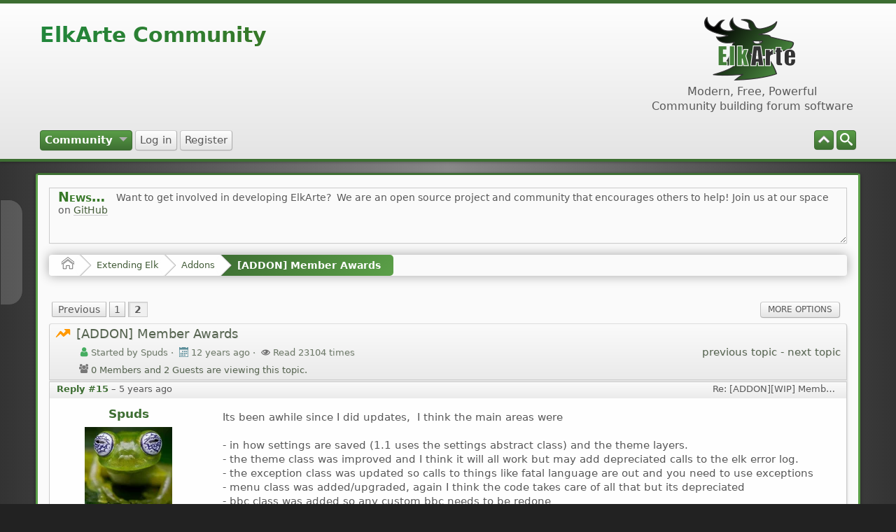

--- FILE ---
content_type: text/html; charset=UTF-8
request_url: https://www.elkarte.net/community/index.php?PHPSESSID=13nagbrks700gopemosl5lrhtr&topic=1447.15
body_size: 7722
content:
<!DOCTYPE html>
<html dir=LTR lang="en-US">
<head>
	<title>[ADDON] Member Awards - Page 2</title>
	<meta charset="utf-8" />
	<meta name="viewport" content="width=device-width, initial-scale=1, viewport-fit=cover">
	<meta name="mobile-web-app-capable" content="yes" />
	<meta name="description" content="[ADDON] Member Awards - Page 2: This is based on my updated member awards 3.0 (which is still a work in progress), although several sites seem to be using it..." />
	<meta name="theme-color" content="#3d6e32" />
	<meta property="og:title" content="[ADDON] Member Awards" />
	<meta property="og:type" content="article" />
	<meta property="og:url" content="https://www.elkarte.net/community/index.php?t/%5BADDON%5D-Member-Awards-1447.15" />
	<meta property="og:image" content="https://www.elkarte.net/community/themes/default/images/logos/logo.png" />
	<meta property="og:image:width" content="145" />
	<meta property="og:image:height" content="94" />
	<meta property="og:site_name" content="ElkArte Community" />
	<meta property="og:description" content="This is based on my updated member awards 3.0 (which is still a work in progress), although several sites seem to be using it..." />
	<link rel="canonical" href="https://www.elkarte.net/community/index.php?t/%5BADDON%5D-Member-Awards-1447.15" />
	<link rel="icon" sizes="any" href="https://www.elkarte.net/community/favicon.ico" />
	<link rel="apple-touch-icon" href="https://www.elkarte.net/community/themes/default/images/logos/apple-touch-icon.png" />
	<link rel="manifest" href="./elkManifest.php">
	<link rel="help" href="https://www.elkarte.net/community/index.php?action=help" />
	<link rel="contents" href="https://www.elkarte.net/community/index.php" />
	<link rel="search" href="https://www.elkarte.net/community/index.php?action=search" />
	<link rel="alternate" type="application/rss+xml" title="ElkArte Community - RSS" href="https://www.elkarte.net/community/index.php?action=.xml;type=rss2;limit=5" />
	<link rel="alternate" type="application/rss+xml" title="ElkArte Community - Atom" href="https://www.elkarte.net/community/index.php?action=.xml;type=atom;limit=5" />
	<link rel="next" href="https://www.elkarte.net/community/index.php?topic=1447.0;prev_next=next" />
	<link rel="prev" href="https://www.elkarte.net/community/index.php?topic=1447.0" />
	<link rel="index" href="https://www.elkarte.net/community/index.php?board=12.0" />
	<link rel="stylesheet" href="https://www.elkarte.net/community/themes/default/css/index.css?R20B1" id="index.css" />
	<link rel="stylesheet" href="https://www.elkarte.net/community/themes/default/css/icons_svg.css?R20B1" id="icons_svg.css" />
	<link rel="stylesheet" href="https://www.elkarte.net/community/themes/default/css/_light/index_light.css?R20B1" id="index_light.css" />
	<link rel="stylesheet" href="https://www.elkarte.net/community/themes/default/css/prettify.css?R20B1" id="prettify.css" />
	<link rel="stylesheet" href="https://www.elkarte.net/community/themes/default/css/jquery.atwho.css?R20B1" id="jquery.atwho.css" />
	<script id="site_vars">
		let elk_theme_url = 'https://www.elkarte.net/community/themes/default',
			elk_default_theme_url = 'https://www.elkarte.net/community/themes/default',
			elk_images_url = 'https://www.elkarte.net/community/themes/default/images',
			elk_smiley_url = 'https://www.elkarte.net/community/smileys',
			elk_scripturl = 'https://www.elkarte.net/community/index.php',
			elk_charset = "UTF-8",
			elk_session_id = 'Jxu2XCZ0EQoM6YpwF4980n1kZRDuNB82',
			elk_session_var = 'sT4bjj2Fk',
			elk_member_id = 0,
			ajax_notification_text = 'Loading...',
			ajax_notification_cancel_text = 'Cancel',
			help_popup_heading_text = 'A little lost? Let me explain:',
			use_click_menu = false,
			todayMod = 3,
			elk_board_url = 'https://www.elkarte.net/community',
			notification_topic_notice = 'Are you sure you wish to enable notification of new replies for this topic?',
			elk_forum_action = '';
	</script>
	<script src="https://ajax.googleapis.com/ajax/libs/jquery/3.7.1/jquery.min.js" id="jquery"></script>
	<script src="https://www.elkarte.net/community/themes/default/scripts/script.js?R20B1" id="script.js"></script>
	<script src="https://www.elkarte.net/community/themes/default/scripts/script_elk.js?R20B1" id="script_elk.js"></script>
	<script src="https://www.elkarte.net/community/themes/default/scripts/elk_menu.js?R20B1" id="elk_menu.js"></script>
	<script src="https://www.elkarte.net/community/themes/default/scripts/theme.js?R20B1" id="theme.js" defer="defer"></script>
	<script src="https://www.elkarte.net/community/themes/default/scripts/elk_pwa.js?R20B1" id="elk_pwa.js"></script>
	<script src="https://www.elkarte.net/community/themes/default/scripts/elk_jquery_embed.js?R20B1" id="elk_jquery_embed.js" defer="defer"></script>
	<script src="https://www.elkarte.net/community/themes/default/scripts/ext/prettify.min.js?R20B1" id="prettify.min.js" defer="defer"></script>
	<script src="https://www.elkarte.net/community/themes/default/scripts/elk_relativeTime.js?R20B1" id="elk_relativeTime.js" defer="defer"></script>
	<script src="https://www.elkarte.net/community/themes/default/scripts/topic.js?R20B1" id="topic.js"></script>
	<script id="site_inline">
					
			document.addEventListener("DOMContentLoaded", function() {
				let myOptions = {
					swUrl: "elkServiceWorker.js",
					swOpt: {
						cache_stale: '?R20B1',
						cache_id: 'QLa6ZUr8',
						theme_scope: '/community/themes/default/',
						default_theme_scope: '/community/themes/default/',
						sw_scope: '/community/',
						nav_preload: 1, // set to 1 to enable, 0 to disable
					}
				};
			
				let elkPwaInstance = elkPwa(myOptions);
				elkPwaInstance.init();
				elkPwaInstance.sendMessage("deleteOldCache", {cache_id: 'QLa6ZUr8'});
				elkPwaInstance.sendMessage("pruneCache");
			});
						
			document.addEventListener("DOMContentLoaded", function () {
				all_elk_mentions.forEach(elk_mention => {
					elk_mention.oMention = new elk_mentions(elk_mention.oOptions);
				});
			});
			
	</script>
	<style>
	
	
		.avatarresize {
			max-width:125px;
			max-height:125px;
		}
		.wrapper {width: 92%;}
		input[type=checkbox].quote-show-more:after {content: "Show Quote";}
		.quote-read-more > .bbc_quote {--quote_height: 175px;}
	</style>
	</head>
	<body class="action_home board_12">
	<a id="top" href="#skipnav" tabindex="0">Skip to main content</a>
	<a id="gotop" href="#top_section"  title="Go Up">&#8593;</a>
	<a id="gobottom" href="#footer_section" title="Go Down">&#8595;</a>
	<header id="top_section" class="th_expand">
		<aside id="top_header" class="wrapper">
			<div id="top_section_notice" class="user">
			</div>
		</aside>
		<section id="header" class="wrapper">
			<h1 id="forumtitle">
				<a class="forumlink" href="https://www.elkarte.net/community/index.php">ElkArte Community</a>
				<span id="logobox">
					<img id="logo" src="https://www.elkarte.net/community/themes/default/images/logos/logo.png" alt="ElkArte Community" title="ElkArte Community" />
					<span id="siteslogan">Modern, Free, Powerful<br>Community building forum software</span>
				</span>
			</h1>
		</section>
				<nav id="menu_nav" aria-label="Main Menu">
					<div class="wrapper no_js">
					<input type="checkbox" id="search_form_check" aria-hidden="true" />
					<ul id="main_menu" aria-label="Main Menu" role="menubar">
						<li id="search_form_button" class="listlevel1" role="none">
							<label for="search_form_check">
								<a class="linklevel1 panel_search" role="menuitem">
									<i class="main-menu-icon i-search colorize-white"><s>Search</s></i>
								</a>
							</label>
						</li>
						<li id="button_none" class="listlevel1" role="none">
							<a role="none"></a>
						</li>
						<li id="collapse_button" class="listlevel1" role="none">
							<a class="linklevel1 panel_toggle" role="menuitem">
								<i id="upshrink" class="hide main-menu-icon i-chevron-up" title="Shrink or expand the header."></i>
							</a>
						</li>
						<li id="button_home" class="listlevel1 subsections" role="none">
							<a class="linklevel1 active" href="https://www.elkarte.net/community/index.php" aria-current="page" role="menuitem" aria-haspopup="true"><i class="icon icon-menu icon-lg i-home enabled" title="Community"></i> <span class="button_title" aria-hidden="true">Community</span>
							</a>
							<ul class="menulevel2" role="menu">
								<li id="button_recent" class="listlevel2" role="none">
									<a class="linklevel2" href="https://www.elkarte.net/community/index.php?action=recent"  role="menuitem">Recent Posts
									</a>
								</li>
								<li id="button_search" class="listlevel2" role="none">
									<a class="linklevel2" href="https://www.elkarte.net/community/index.php?action=search"  role="menuitem">Search
									</a>
								</li>
								<li id="button_help" class="listlevel2" role="none">
									<a class="linklevel2" href="https://github.com/elkarte/Elkarte/wiki/User-Home"  role="menuitem">Help
									</a>
								</li>
							</ul>
						</li>
						<li id="button_login" class="listlevel1" role="none">
							<a class="linklevel1" href="https://www.elkarte.net/community/index.php?action=login" onclick="return reqOverlayDiv(this.href, 'Log in', 'i-menu-login');" role="menuitem"><i class="icon icon-menu icon-lg i-menu-login" title="Log in"></i> <span class="button_title" aria-hidden="false">Log in</span>
							</a>
						</li>
						<li id="button_register" class="listlevel1" role="none">
							<a class="linklevel1" href="https://www.elkarte.net/community/index.php?action=register" role="menuitem"><i class="icon icon-menu icon-lg i-menu-register" title="Register"></i> <span class="button_title" aria-hidden="false">Register</span>
							</a>
						</li>
						
					</ul>
			<form id="search_form_menu" action="https://www.elkarte.net/community/index.php?action=search;sa=results;sT4bjj2Fk=Jxu2XCZ0EQoM6YpwF4980n1kZRDuNB82" method="post" role="search" accept-charset="UTF-8">
				<label for="search_selection">
					<select name="search_selection" id="search_selection" class="linklevel1" aria-label="search selection">
						<option value="all">Entire Forum </option>
						<option value="topic" selected="selected">This topic</option>
						<option value="board">This board</option>
						<option value="google">Google</option>
						<option value="members">Members </option>
					</select>
				</label>
				<input type="hidden" name="sd_topic" value="1447" />
				<input type="hidden" name="sd_brd[12]" value="12" />					
				<label for="quicksearch" class="hide">Search</label>
				<input type="search" name="search" id="quicksearch" value="" class="linklevel1" placeholder="Search" />
				<button type="submit" aria-label="Search" name="search;sa=results" class="with_select">
					<i class="icon i-search"><s>Search</s></i>
				</button>
				<button type="button" aria-label="Close">
					<label for="search_form_check">
						<i class="icon i-close"><s>Close</s></i>
					</label>
				</button>
				<input type="hidden" name="advanced" value="0" />
			</form>	</div>
				</nav>
	</header>
	<div id="wrapper" class="wrapper">
		<aside id="upper_section">
			<div id="news">
				<h2>News</h2>
				<ul id="elkFadeScroller">
					<li>
						Want to get involved in developing ElkArte?&nbsp; We are an open source project and community that encourages others to help! Join us at our space on <a href="https://github.com/elkarte/Elkarte" class="bbc_link" target="_blank" rel="noopener noreferrer nofollow ugc">GitHub</a></li><li><strong class="bbc_strong"><span style="font-size: 1.35em;" class="bbc_size">ElkArte 1.1.9</span> <em>New features, improved stability, general enhancements, PHP 8.x support and many bug fixes ... has been released!</em></strong><br /><a href="https://www.elkarte.net/community/index.php?topic=6215.0" class="bbc_link">Read more about it here</a> and <strong class="bbc_strong">get your copy</strong> <a href="https://github.com/elkarte/Elkarte/releases/tag/v1.1.9" class="bbc_link" target="_blank" rel="noopener noreferrer nofollow ugc">Here</a>
					</li>
				</ul>
				<script type="module">
					Elk_NewsFader("elkFadeScroller", {iFadeDelay: 12000})
				</script>
			</div>
		</aside>
		<nav class="breadcrumb" aria-label="breadcrumbs">
			<span class="crumb">
				<a href="https://www.elkarte.net/community/index.php"><i class="icon i-home"><s>Home</s></i>
				</a>
			</span>
			<span class="crumb">
				<a href="https://www.elkarte.net/community/index.php#c5">Extending Elk
				</a>
			</span>
			<span class="crumb">
				<a href="https://www.elkarte.net/community/index.php?b/Addons-12">Addons
				</a>
			</span>
			<span class="crumb">
				<a href="https://www.elkarte.net/community/index.php?t/%5BADDON%5D-Member-Awards-1447.0">[ADDON] Member Awards
				</a>
			</span>
		</nav>
		<div id="main_content_section">
			<a id="skipnav"></a>
			<a id="msg42273"></a><a id="new"></a>
			<nav class="pagesection">
				<ul class="pagelinks"><li class="linavPages"><a class="navPages" href="https://www.elkarte.net/community/index.php?t/%5BADDON%5D-Member-Awards-1447.0"><span class="previous_page">previous</span></a></li><li class="linavPages"><a class="navPages" href="https://www.elkarte.net/community/index.php?t/%5BADDON%5D-Member-Awards-1447.0">1</a></li><li class="linavPages"><strong class="current_page">2</strong></li></ul>
				
					<ul role="menubar" class="buttonlist no_js">
						
						<li class="listlevel1 subsections" role="none">
							<a aria-haspopup="true" role="menuitem" href="#" onclick="event.stopPropagation();return false;" class="linklevel1 post_options">More Options
							</a>
							<ul role="menu" class="menulevel2">
						<li class="listlevel1 new_win" role="none">
							<a href="https://www.elkarte.net/community/index.php?action=topic;sa=printpage;topic=1447.0" class="linklevel2 button_strip_print" rel="nofollow">
							Print
							</a>
						</li></ul>
						</li>
					</ul>
			</nav>
		<main id="forumposts">
			<header id="topic_header" class="category_header">
				<i class="hdicon i-hot colorize-yellow"></i>
				<span id="topic_subject">[ADDON] Member Awards</span>
				<span class="stats_text">
					<i class="icon icon-small i-user"></i>Started by Spuds
					<span>&middot;</span>
					<i class="icon icon-small i-calendar"></i><time title="May 22, 2014, 12:31:43 pm" datetime="2014-05-22 12:31" data-timestamp="1400776303" data-forumtime="1400776303">May 22, 2014, 12:31:43 pm</time>
					<span>&middot;</span>
					<i class="icon icon-small i-view"></i>Read 23104 times
				</span>
				<span id="whoisviewing"><i class="icon icon-small i-users"></i>0 Members and 2 Guests are viewing this topic.
				</span>
				<span class="nextlinks"><a href="https://www.elkarte.net/community/index.php?t/%5BADDON%5D-Member-Awards-1447.0;prev_next=prev#new">previous topic</a> - <a href="https://www.elkarte.net/community/index.php?t/%5BADDON%5D-Member-Awards-1447.0;prev_next=next#new">next topic</a>
				</span>
			</header>
			<section>
			<form id="quickModForm" action="https://www.elkarte.net/community/index.php?action=quickmod2;topic=1447.15" method="post" accept-charset="UTF-8" name="quickModForm" onsubmit="return oQuickModify.bInEditMode ? oQuickModify.modifySave() : false">
				<article class="post_wrapper forumposts">
						<header class="keyinfo above">
						
							<h2 id="post_subject_42273" class="post_subject">Re: [ADDON][WIP] Member Awards</h2>
							<span id="messageicon_42273" class="messageicon hide">
								<img src="https://www.elkarte.net/community/themes/default/images/post/xx.png" alt="" />
							</span>
							<h3 id="info_42273">
								<a href="https://www.elkarte.net/community/index.php?t/Re%3A-%5BADDON%5D%5BWIP%5D-Member-Awards-1447.msg42273#msg42273" rel="nofollow">Reply #15</a> &ndash; <time title="March 05, 2021, 03:32:39 pm" datetime="2021-03-05 15:32" data-timestamp="1614976359" data-forumtime="1614976359">March 05, 2021, 03:32:39 pm</time>
							</h3>
							<div id="msg_42273_quick_mod"></div>
						</header>
					<aside class="poster">
						<ul class="poster no_js">
	<li class="listlevel1 subsections" aria-haspopup="true">
		<a class="linklevel1 name" href="https://www.elkarte.net/community/index.php?p/Spuds-1">
			Spuds
		</a>
		<ul id="msg_42273_extra_info" class="menulevel2" aria-haspopup="true">
			<li>
				<div class="poster_div_container">
					<div class="poster_div_avatar">
						<img class="avatarresize" src="https://www.elkarte.net/community/avatars_user/avatar_1_uccCNdNe1CHWgBhL.webp" alt="avatar &ndash; Spuds" />
							<p class="listlevel2 postgroup">Hero Member</p>
							<p class="listlevel2 postcount">Posts: 5562</p>
					</div>
					<div class="poster_div_details">
						<ul>
							<li class="listlevel2 registered">Joined: Dec 03, 2012</li>
							<li class="listlevel2 laston">Last Seen: January 20, 2026, 08:36:08 am</li>
							<li class="listlevel2 karma">Karma: +7/-65535
							</li>
							<li class="listlevel2 report_separator"></li>
							<li class="listlevel2 poster_ip">Logged</li>

						</ul>
					</div>
				</div>
			</li>
		</ul>
	</li>
							<li class="listlevel1 poster_avatar">
								<a class="linklevel1" href="https://www.elkarte.net/community/index.php?p/Spuds-1">
									<img class="avatar avatarresize" src="https://www.elkarte.net/community/avatars_user/avatar_1_uccCNdNe1CHWgBhL.webp" alt="spuds" loading="lazy" />
								</a>
							</li>
							<li class="listlevel1 icons"><img src="https://www.elkarte.net/community/themes/default/images/group_icons/icon.png" alt="[*]" /><img src="https://www.elkarte.net/community/themes/default/images/group_icons/icon.png" alt="[*]" /><img src="https://www.elkarte.net/community/themes/default/images/group_icons/icon.png" alt="[*]" /><img src="https://www.elkarte.net/community/themes/default/images/group_icons/icon.png" alt="[*]" /><img src="https://www.elkarte.net/community/themes/default/images/group_icons/icon.png" alt="[*]" /></li></ul>
					</aside>
					<div class="postarea">
						<section id="msg_42273" data-msgid="42273" class="messageContent above">Its been awhile since I did updates,&nbsp; I think the main areas were<br /><br />- in how settings are saved (1.1 uses the settings abstract class) and the theme layers. <br />- the theme class was improved and I think it will all work but may add depreciated calls to the elk error log.&nbsp; <br />- the exception class was updated so calls to things like fatal language are out and you need to use exceptions<br />- menu class was added/upgraded, again I think the code takes care of all that but its depreciated<br />- bbc class was added so any custom bbc needs to be redone<br /><br />Probably a few other things that I&#039;m forgetting now.
						</section>
						<footer class="post_footer">
							<button id="button_float_qq_42273" type="submit" role="button" class="quick_quote_button hide">Quote Selected</button>
							<div class="generic_menu">
								<span id="modified_42273" class="smalltext modified hide">
									
								</span>
					<ul id="buttons_42273" role="menubar" class="quickbuttons no_js">
						
						<li class="listlevel1 liked" role="none">
							<a  class="linklevel1 button_strip_liked" role="menuitem" href="javascript:void(0);" onclick="this.blur();">
							<span class="button_indicator">2</span><i class="icon icon-small i-thumbsup"></i>Likes
							</a>
						</li>
					</ul>

							</div>
							<div class="signature">
								<div id="likes_for_42273" class="likes_above_signature">
									<i class="icon icon-small i-thumbup"></i>Liked by: ahrasis, tino
								</div>
							</div>
						</footer>
					</div>
				</article>
				<hr class="post_separator" />
					<a class="post_anchor" id="msg42999"></a>
				<article class="post_wrapper forumposts">
						<header class="keyinfo above">
						
							<h2 id="post_subject_42999" class="post_subject">Re: [ADDON][WIP] Member Awards</h2>
							<span id="messageicon_42999" class="messageicon hide">
								<img src="https://www.elkarte.net/community/themes/default/images/post/xx.png" alt="" />
							</span>
							<h3 id="info_42999">
								<a href="https://www.elkarte.net/community/index.php?t/Re%3A-%5BADDON%5D%5BWIP%5D-Member-Awards-1447.msg42999#msg42999" rel="nofollow">Reply #16</a> &ndash; <time title="December 10, 2021, 08:31:33 pm" datetime="2021-12-10 20:31" data-timestamp="1639186293" data-forumtime="1639186293">December 10, 2021, 08:31:33 pm</time>
							</h3>
							<div id="msg_42999_quick_mod"></div>
						</header>
					<aside class="poster">
						<ul class="poster no_js">
	<li class="listlevel1 subsections" aria-haspopup="true">
		<a class="linklevel1 name" href="https://www.elkarte.net/community/index.php?p/Spuds-1">
			Spuds
		</a>
		<ul id="msg_42999_extra_info" class="menulevel2" aria-haspopup="true">
			<li>
				<div class="poster_div_container">
					<div class="poster_div_avatar">
						<img class="avatarresize" src="https://www.elkarte.net/community/avatars_user/avatar_1_uccCNdNe1CHWgBhL.webp" alt="avatar &ndash; Spuds" />
							<p class="listlevel2 postgroup">Hero Member</p>
							<p class="listlevel2 postcount">Posts: 5562</p>
					</div>
					<div class="poster_div_details">
						<ul>
							<li class="listlevel2 registered">Joined: Dec 03, 2012</li>
							<li class="listlevel2 laston">Last Seen: January 20, 2026, 08:36:08 am</li>
							<li class="listlevel2 karma">Karma: +7/-65535
							</li>
							<li class="listlevel2 report_separator"></li>
							<li class="listlevel2 poster_ip">Logged</li>

						</ul>
					</div>
				</div>
			</li>
		</ul>
	</li>
							<li class="listlevel1 poster_avatar">
								<a class="linklevel1" href="https://www.elkarte.net/community/index.php?p/Spuds-1">
									<img class="avatar avatarresize" src="https://www.elkarte.net/community/avatars_user/avatar_1_uccCNdNe1CHWgBhL.webp" alt="spuds" loading="lazy" />
								</a>
							</li>
							<li class="listlevel1 icons"><img src="https://www.elkarte.net/community/themes/default/images/group_icons/icon.png" alt="[*]" /><img src="https://www.elkarte.net/community/themes/default/images/group_icons/icon.png" alt="[*]" /><img src="https://www.elkarte.net/community/themes/default/images/group_icons/icon.png" alt="[*]" /><img src="https://www.elkarte.net/community/themes/default/images/group_icons/icon.png" alt="[*]" /><img src="https://www.elkarte.net/community/themes/default/images/group_icons/icon.png" alt="[*]" /></li></ul>
					</aside>
					<div class="postarea">
						<section id="msg_42999" data-msgid="42999" class="messageContent above">Attached is a 1.1 / 7.4 version, most of this was in the repo already but this adds some more fixin&#039;s <br /><br />There is a &#039;Rankings&#039; branch in the repo as well, that is where this addon is going but I&#039;m not sure if / when I&#039;ll finish that, so till then use the attached.<br /><br />ETA: Found a couple of small template errors and an error when adding to the db, fixed in this new attachment
						</section>
						<footer class="post_footer">
							<button id="button_float_qq_42999" type="submit" role="button" class="quick_quote_button hide">Quote Selected</button>
							<div class="generic_menu">
								<span id="modified_42999" class="smalltext modified">
									<span class="lastedit">Last Edit</span>: December 29, 2022, 06:33:28 pm by Spuds
								</span>

							</div>
							<div class="signature without_top_border">
							</div>
						</footer>
					</div>
				</article>
				<hr class="post_separator" />
					<a class="post_anchor" id="msg44367"></a>
				<article class="post_wrapper forumposts">
						<header class="keyinfo above">
						
							<h2 id="post_subject_44367" class="post_subject">Re: [ADDON] Member Awards</h2>
							<span id="messageicon_44367" class="messageicon hide">
								<img src="https://www.elkarte.net/community/themes/default/images/post/xx.png" alt="" />
							</span>
							<h3 id="info_44367">
								<a href="https://www.elkarte.net/community/index.php?t/Re%3A-%5BADDON%5D-Member-Awards-1447.msg44367#msg44367" rel="nofollow">Reply #17</a> &ndash; <time title="December 29, 2022, 06:34:42 pm" datetime="2022-12-29 18:34" data-timestamp="1672356882" data-forumtime="1672356882">December 29, 2022, 06:34:42 pm</time>
							</h3>
							<div id="msg_44367_quick_mod"></div>
						</header>
					<aside class="poster">
						<ul class="poster no_js">
	<li class="listlevel1 subsections" aria-haspopup="true">
		<a class="linklevel1 name" href="https://www.elkarte.net/community/index.php?p/Spuds-1">
			Spuds
		</a>
		<ul id="msg_44367_extra_info" class="menulevel2" aria-haspopup="true">
			<li>
				<div class="poster_div_container">
					<div class="poster_div_avatar">
						<img class="avatarresize" src="https://www.elkarte.net/community/avatars_user/avatar_1_uccCNdNe1CHWgBhL.webp" alt="avatar &ndash; Spuds" />
							<p class="listlevel2 postgroup">Hero Member</p>
							<p class="listlevel2 postcount">Posts: 5562</p>
					</div>
					<div class="poster_div_details">
						<ul>
							<li class="listlevel2 registered">Joined: Dec 03, 2012</li>
							<li class="listlevel2 laston">Last Seen: January 20, 2026, 08:36:08 am</li>
							<li class="listlevel2 karma">Karma: +7/-65535
							</li>
							<li class="listlevel2 report_separator"></li>
							<li class="listlevel2 poster_ip">Logged</li>

						</ul>
					</div>
				</div>
			</li>
		</ul>
	</li>
							<li class="listlevel1 poster_avatar">
								<a class="linklevel1" href="https://www.elkarte.net/community/index.php?p/Spuds-1">
									<img class="avatar avatarresize" src="https://www.elkarte.net/community/avatars_user/avatar_1_uccCNdNe1CHWgBhL.webp" alt="spuds" loading="lazy" />
								</a>
							</li>
							<li class="listlevel1 icons"><img src="https://www.elkarte.net/community/themes/default/images/group_icons/icon.png" alt="[*]" /><img src="https://www.elkarte.net/community/themes/default/images/group_icons/icon.png" alt="[*]" /><img src="https://www.elkarte.net/community/themes/default/images/group_icons/icon.png" alt="[*]" /><img src="https://www.elkarte.net/community/themes/default/images/group_icons/icon.png" alt="[*]" /><img src="https://www.elkarte.net/community/themes/default/images/group_icons/icon.png" alt="[*]" /></li></ul>
					</aside>
					<div class="postarea">
						<section id="msg_44367" data-msgid="44367" class="messageContent above">Small bump to version 1.1.1&nbsp; <img src="https://www.elkarte.net/community/smileys/default/shocked.svg" alt="&#58;shocked&#58;" title="Shocked" class="smiley" /> <br /><br />This update fixes a few issues reported since the 1.1 release.&nbsp; The link is on the addon site (see first post).
						</section>
						<footer class="post_footer">
							<button id="button_float_qq_44367" type="submit" role="button" class="quick_quote_button hide">Quote Selected</button>
							<div class="generic_menu">
								<span id="modified_44367" class="smalltext modified hide">
									
								</span>
					<ul id="buttons_44367" role="menubar" class="quickbuttons no_js">
						
						<li class="listlevel1 liked" role="none">
							<a  class="linklevel1 button_strip_liked" role="menuitem" href="javascript:void(0);" onclick="this.blur();">
							<span class="button_indicator">1</span><i class="icon icon-small i-thumbsup"></i>Likes
							</a>
						</li>
					</ul>

							</div>
							<div class="signature">
								<div id="likes_for_44367" class="likes_above_signature">
									<i class="icon icon-small i-thumbup"></i>Liked by: ahrasis
								</div>
							</div>
						</footer>
					</div>
				</article>
				<hr class="post_separator" />
					<a class="post_anchor" id="msg45932"></a>
				<article class="post_wrapper forumposts">
						<header class="keyinfo above">
						
							<h2 id="post_subject_45932" class="post_subject">Re: [ADDON] Member Awards</h2>
							<span id="messageicon_45932" class="messageicon hide">
								<img src="https://www.elkarte.net/community/themes/default/images/post/xx.png" alt="" />
							</span>
							<h3 id="info_45932">
								<a href="https://www.elkarte.net/community/index.php?t/Re%3A-%5BADDON%5D-Member-Awards-1447.msg45932#msg45932" rel="nofollow">Reply #18</a> &ndash; <time title="November 08, 2025, 01:39:32 pm" datetime="2025-11-08 13:39" data-timestamp="1762627172" data-forumtime="1762627172">November 08, 2025, 01:39:32 pm</time>
							</h3>
							<div id="msg_45932_quick_mod"></div>
						</header>
					<aside class="poster">
						<ul class="poster no_js">
	<li class="listlevel1 subsections" aria-haspopup="true">
		<a class="linklevel1 name" href="https://www.elkarte.net/community/index.php?p/Fishyone-1632">
			Fishyone
		</a>
		<ul id="msg_45932_extra_info" class="menulevel2" aria-haspopup="true">
			<li>
				<div class="poster_div_container">
					<div class="poster_div_avatar">
						<img class="avatarresize" src="https://www.elkarte.net/community/avatars/Oxygen/megaphone.png" alt="avatar &ndash; Fishyone" />
							<p class="listlevel2 postgroup">Newbie</p>
							<p class="listlevel2 postcount">Posts: 3</p>
					</div>
					<div class="poster_div_details">
						<ul>
							<li class="listlevel2 registered">Joined: Nov 04, 2025</li>
							<li class="listlevel2 laston">Last Seen: November 10, 2025, 09:26:58 am</li>
							<li class="listlevel2 karma">Karma: +0/-0
							</li>
							<li class="listlevel2 report_separator"></li>
							<li class="listlevel2 poster_ip">Logged</li>

						</ul>
					</div>
				</div>
			</li>
		</ul>
	</li>
							<li class="listlevel1 poster_avatar">
								<a class="linklevel1" href="https://www.elkarte.net/community/index.php?p/Fishyone-1632">
									<img class="avatar avatarresize" src="https://www.elkarte.net/community/avatars/Oxygen/megaphone.png" alt="Fishyone" loading="lazy" />
								</a>
							</li>
							<li class="listlevel1 icons"><img src="https://www.elkarte.net/community/themes/default/images/group_icons/icon.png" alt="[*]" /></li></ul>
					</aside>
					<div class="postarea">
						<section id="msg_45932" data-msgid="45932" class="messageContent above">what size should the images be?
						</section>
						<footer class="post_footer">
							<button id="button_float_qq_45932" type="submit" role="button" class="quick_quote_button hide">Quote Selected</button>
							<div class="generic_menu">
								<span id="modified_45932" class="smalltext modified hide">
									
								</span>

							</div>
							<div class="signature without_top_border">
							</div>
						</footer>
					</div>
				</article>
				<hr class="post_separator" />
			</form>
			</section>
		</main>
			<nav class="pagesection">
				<ul class="pagelinks"><li class="linavPages"><a class="navPages" href="https://www.elkarte.net/community/index.php?t/%5BADDON%5D-Member-Awards-1447.0"><span class="previous_page">previous</span></a></li><li class="linavPages"><a class="navPages" href="https://www.elkarte.net/community/index.php?t/%5BADDON%5D-Member-Awards-1447.0">1</a></li><li class="linavPages"><strong class="current_page">2</strong></li></ul>
				
					<ul role="menubar" class="buttonlist no_js">
						
						<li class="listlevel1 subsections" role="none">
							<a aria-haspopup="true" role="menuitem" href="#" onclick="event.stopPropagation();return false;" class="linklevel1 post_options">More Options
							</a>
							<ul role="menu" class="menulevel2">
						<li class="listlevel1 new_win" role="none">
							<a href="https://www.elkarte.net/community/index.php?action=topic;sa=printpage;topic=1447.0" class="linklevel2 button_strip_print" rel="nofollow">
							Print
							</a>
						</li></ul>
						</li>
					</ul>
			</nav>
		<nav class="breadcrumb" aria-label="breadcrumbs">
			<span class="crumb">
				<a href="https://www.elkarte.net/community/index.php"><i class="icon i-home"><s>Home</s></i>
				</a>
			</span>
			<span class="crumb">
				<a href="https://www.elkarte.net/community/index.php#c5">Extending Elk
				</a>
			</span>
			<span class="crumb">
				<a href="https://www.elkarte.net/community/index.php?b/Addons-12">Addons
				</a>
			</span>
			<span class="crumb">
				<a href="https://www.elkarte.net/community/index.php?t/%5BADDON%5D-Member-Awards-1447.0">[ADDON] Member Awards
				</a>
			</span>
		</nav>
			<div id="moderationbuttons" class="hide_30 hamburger_30_target">
				<div id="display_jump_to">&nbsp;</div>
				<script type="module">
					aJumpTo[aJumpTo.length] = new JumpTo({
						sContainerId: "display_jump_to",
						sJumpToTemplate: "<label class=\"smalltext\" for=\"%select_id%\">Jump to:<" + "/label> %dropdown_list%",
						iCurBoardId: 12,
						iCurBoardChildLevel: 0,
						sCurBoardName: "Addons",
						sBoardChildLevelIndicator: "&#8195;",
						sBoardPrefix: "&#10148;",
						sCatClass: "jump_to_header",
						sCatPrefix: "",
						sGoButtonLabel: "Go"
					});
				</script>
			</div>
		</div>
	</div>
	<footer id="footer_section">
		<div class="wrapper">
			<ul>
				<li class="copyright">
					<a href="https://www.elkarte.net" title="ElkArte Forum" target="_blank" class="new_win">Powered by ElkArte 2.0 Beta 1</a> | <a href="https://www.elkarte.net/community/index.php?action=about;sa=credits" title="Credits" target="_blank" class="new_win" rel="nofollow">Credits</a>
				</li>
				<li>
					<a id="button_rss" href="https://www.elkarte.net/community/index.php?action=.xml;type=rss2;limit=5" class="rssfeeds new_win">
						<i class="icon icon-margin i-rss icon-big"><s>RSS</s></i>
					</a>
				</li>
			</ul>
			<p>Page created in 0.103 seconds with 23 queries.</p>
		</div>
	</footer>
	<script src="https://www.elkarte.net/community/themes/default/scripts/like_posts.js?R20B1" id="like_posts.js" defer="defer"></script>
	<script id="site_inline_deferred">
					
			if (typeof oEmbedtext === "undefined") {
				var oEmbedtext = ({
					embed_limit : 25,
					preview_image : 'Video Preview Image',
					ctp_video : 'Click to play video',
					hide_video : 'Show/Hide video',
					youtube : 'YouTube:',
					vimeo : 'Vimeo:',
					dailymotion : 'Dailymotion:',
					tiktok : 'TikTok:',
					twitter : 'X/Twitter:',
					facebook : 'Facebook:',
					instagram : 'Instagram:',
				});
			
				document.addEventListener("DOMContentLoaded", () => {
					if ($.isFunction($.fn.linkifyvideo))
					{
						$().linkifyvideo(oEmbedtext);
					}
				});
			}
			
						
			document.addEventListener("DOMContentLoaded", () => {
			if (typeof prettyPrint === "function")
			{
				prettyPrint();
			}
			});
						
			if (typeof oRttime === "undefined") {
				var oRttime = ({
					referenceTime : 1768978475000,
					now : 'just now',
					minute : 'A minute ago',
					minutes : '%s minutes ago',
					hour : 'An hour ago',
					hours : '%s hours ago',
					day : 'A day ago',
					days : '%s days ago',
					week : 'A week ago',
					weeks : '%s weeks ago',
					month : 'A month ago',
					months : '%s months ago',
					year : 'A year ago',
					years : '%s years ago',
				});
			}
			document.addEventListener("DOMContentLoaded", () => {updateRelativeTime();});
						
			$(function() {
				var likePostInstance = likePosts.prototype.init({
					oTxt: ({
						likeHeadingError : 'Error in Likes',
						error_occurred : 'An Error Has Occurred',
						are_you_sure: 'You already liked this message, are you sure you want to remove your like?'
					}),
					bTooltips: false,
				});
			});
						
			var oMainHeaderToggle = new elk_Toggle({
				bToggleEnabled: true,
				bCurrentlyCollapsed: false,
				aSwappableContainers: [
					'upper_section','header','top_header'
				],
				aSwapClasses: [
					{
						sId: 'upshrink',
						classExpanded: 'main-menu-icon i-chevron-up',
						titleExpanded: 'Shrink or expand the header.',
						classCollapsed: 'main-menu-icon i-chevron-down',
						titleCollapsed: 'Shrink or expand the header.'
					},
				],
				oThemeOptions: {
					bUseThemeSettings: false,
					sOptionName: 'minmax_preferences',
					sSessionId: elk_session_id,
					sSessionVar: elk_session_var,
					sAdditionalVars: ';minmax_key=upshrink'
				},
				oCookieOptions: {
					bUseCookie: elk_member_id == 0 ? true : false,
					sCookieName: 'upshrink'
				},
				funcOnBeforeCollapse: function () {
					let header = document.getElementById('top_section');
					header.classList.add('th_collapse');
					header.classList.remove('th_expand');
				},
				funcOnBeforeExpand: function () {
					let header = document.getElementById('top_section');
					header.classList.add('th_expand');
					header.classList.remove('th_collapse');
				},
			});
			
	</script>
	<script type="application/ld+json">
	{
    "@context": "https://schema.org",
    "@type": "Organization",
    "url": "https://www.elkarte.net/community/index.php?t/%5BADDON%5D-Member-Awards-1447.15",
    "logo": {
        "@type": "ImageObject",
        "url": "https://www.elkarte.net/community/themes/default/images/logos/logo.png",
        "width": 145,
        "height": 94
    },
    "name": "ElkArte Community",
    "slogan": "Modern, Free, Powerful<br>Community building forum software"
}
	</script>
</body>
</html>

--- FILE ---
content_type: application/javascript
request_url: https://www.elkarte.net/community/themes/default/scripts/elk_relativeTime.js?R20B1
body_size: 1059
content:
/*!
 * @package   ElkArte Forum
 * @copyright ElkArte Forum contributors
 * @license   BSD http://opensource.org/licenses/BSD-3-Clause (see accompanying LICENSE.txt file)
 *
 * @version 2.0 Beta 1
 */

/**
 * This function changes the relative time around the page real-timeish
 */
function updateRelativeTime ()
{
	const timeElements = document.querySelectorAll('time');

	let relative_time_refresh = 3600000;

	timeElements.forEach(function(timeElement) {
		let oRelativeTime = new relativeTime(timeElement.getAttribute('data-timestamp') * 1000, oRttime.referenceTime),
			time_text = '';

		if (oRelativeTime.seconds())
		{
			timeElement.textContent = oRttime.now;
			relative_time_refresh = Math.min(relative_time_refresh, 10000);
		}
		else if (oRelativeTime.minutes())
		{
			time_text = oRelativeTime.deltaTime > 1 ? oRttime.minutes : oRttime.minute;
			timeElement.textContent = time_text.replace('%s', oRelativeTime.deltaTime);
			relative_time_refresh = Math.min(relative_time_refresh, 60000);
		}
		else if (oRelativeTime.hours())
		{
			time_text = oRelativeTime.deltaTime > 1 ? oRttime.hours : oRttime.hour;
			timeElement.textContent = time_text.replace('%s', oRelativeTime.deltaTime);
			relative_time_refresh = Math.min(relative_time_refresh, 3600000);
		}
		else if (oRelativeTime.days())
		{
			time_text = oRelativeTime.deltaTime > 1 ? oRttime.days : oRttime.day;
			timeElement.textContent = time_text.replace('%s', oRelativeTime.deltaTime);
			relative_time_refresh = Math.min(relative_time_refresh, 3600000);
		}
		else if (oRelativeTime.weeks())
		{
			time_text = oRelativeTime.deltaTime > 1 ? oRttime.weeks : oRttime.week;
			timeElement.textContent = time_text.replace('%s', oRelativeTime.deltaTime);
			relative_time_refresh = Math.min(relative_time_refresh, 3600000);
		}
		else if (oRelativeTime.months())
		{
			time_text = oRelativeTime.deltaTime > 1 ? oRttime.months : oRttime.month;
			timeElement.textContent = time_text.replace('%s', oRelativeTime.deltaTime);
			relative_time_refresh = Math.min(relative_time_refresh, 3600000);
		}
		else if (oRelativeTime.years())
		{
			time_text = oRelativeTime.deltaTime > 1 ? oRttime.years : oRttime.year;
			timeElement.textContent = time_text.replace('%s', oRelativeTime.deltaTime);
			relative_time_refresh = Math.min(relative_time_refresh, 3600000);
		}
	});

	oRttime.referenceTime += relative_time_refresh;

	setTimeout(function() {
		updateRelativeTime();
	}, relative_time_refresh);
}

/**
 * Function/object to handle relative times
 *
 * sTo is optional, if omitted the relative time is calculated from sFrom up to "now"
 *
 * @param {int} sFrom
 * @param {int} sTo
 */
function relativeTime (sFrom, sTo)
{
	// helper function to reduce code repetition
	const createDate = (s) => {
		let date = new Date(s);

		if (isNaN(date.getTime()))
		{
			const sSplit = s.split(/\D/);
			date = new Date(sSplit[0], --sSplit[1], sSplit[2], sSplit[3], sSplit[4]);
		}

		return date;
	};

	try
	{
		this.dateFrom = createDate(sFrom);
		this.dateTo = sTo ? createDate(sTo) : new Date();
		if (isNaN(this.dateFrom.getTime()) || isNaN(this.dateTo.getTime()))
		{
			throw new Error('Invalid date');
		}
	}
	catch (error)
	{
		if ('console' in window && console.error)
		{
			console.error('Invalid date provided', error);
		}
		return;
	}

	this.past_time = (this.dateTo - this.dateFrom) / 1000;
	this.deltaTime = 0;
}

relativeTime.prototype.seconds = function() {
	// Within the first 60 seconds it is just now.
	if (this.past_time < 60)
	{
		this.deltaTime = this.past_time;
		return true;
	}

	return false;
};

relativeTime.prototype.minutes = function() {
	// Within the first hour?
	if (this.past_time >= 60 && Math.round(this.past_time / 60) < 60)
	{
		this.deltaTime = Math.round(this.past_time / 60);
		return true;
	}

	return false;
};

relativeTime.prototype.hours = function() {
	// Some hours but less than a day?
	if (Math.round(this.past_time / 60) >= 60 && Math.round(this.past_time / 3600) < 24)
	{
		this.deltaTime = Math.round(this.past_time / 3600);
		return true;
	}

	return false;
};

relativeTime.prototype.days = function() {
	// Some days ago but less than a week?
	if (Math.round(this.past_time / 3600) >= 24 && Math.round(this.past_time / (24 * 3600)) < 7)
	{
		this.deltaTime = Math.round(this.past_time / (24 * 3600));
		return true;
	}

	return false;
};

relativeTime.prototype.weeks = function() {
	// Weeks ago but less than a month?
	if (Math.round(this.past_time / (24 * 3600)) >= 7 && Math.round(this.past_time / (24 * 3600)) < 30)
	{
		this.deltaTime = Math.round(this.past_time / (24 * 3600) / 7);
		return true;
	}

	return false;
};

relativeTime.prototype.months = function() {
	// Months ago but less than a year?
	if (Math.round(this.past_time / (24 * 3600)) >= 30 && Math.round(this.past_time / (30 * 24 * 3600)) < 12)
	{
		this.deltaTime = Math.round(this.past_time / (30 * 24 * 3600));
		return true;
	}

	return false;
};

relativeTime.prototype.years = function() {
	// Oha, we've passed at least a year?
	if (Math.round(this.past_time / (30 * 24 * 3600)) >= 12)
	{
		this.deltaTime = this.dateTo.getFullYear() - this.dateFrom.getFullYear();
		return true;
	}

	return false;
};


--- FILE ---
content_type: application/javascript
request_url: https://www.elkarte.net/community/themes/default/scripts/elk_pwa.js?R20B1
body_size: 836
content:
/*!
 * @package   ElkArte Forum
 * @copyright ElkArte Forum contributors
 * @license   BSD http://opensource.org/licenses/BSD-3-Clause (see accompanying LICENSE.txt file)
 *
 * @version 2.0 Beta 1
 *
 * This registers the service worker for PWA and Push and provides interface functions
 */

const elkPwa = (opt) => {
	let defaults = {
		isEnabled: null,
		swUrl: 'elkServiceWorker.js',
		swOpt: {}
	};

	let settings = Object.assign({}, defaults, opt);

	function init ()
	{
		if (!isEnabled())
		{
			return;
		}

		// Pass swOpt as Query parameters to the service worker
		let params = new URLSearchParams(settings.swOpt).toString();
		let urlWithParams = settings.swUrl + '?' + params;

		if ('serviceWorker' in navigator)
		{
			navigator.serviceWorker.getRegistration(urlWithParams)
				.then((registration) => {
					if (!registration)
					{
						navigator.serviceWorker.register(urlWithParams)
							.then(registration => {
								if ('console' in window && console.info)
								{
									console.info('[Info] Service Worker Registered');
								}
							})
							.catch(error => {
								if ('console' in window && console.error)
								{
									console.error('[Error] Service worker registration failed:', error);
								}
							});
					}
				})
				.catch((error) => {
					if ('console' in window && console.error)
					{
						console.error('[Error] During getRegistration', error);
					}
				});
		}
	}

	function getScope (checkUrl = '')
	{
		const url = new URL(checkUrl || elk_board_url);

		return url.pathname === '' ? '/' : '/' + url.pathname.replace(/^\/|\/$/g, '');
	}

	function isEnabled ()
	{
		if (settings.isEnabled === null)
		{
			settings.isEnabled = !!('serviceWorker' in navigator && (settings.swUrl && settings.swUrl !== ''));
		}

		return settings.isEnabled;
	}

	// Service Workers don’t take control of the page immediately but on subsequent page loads
	function sendMessage (command, opts = {})
	{
		if (navigator.serviceWorker.controller)
		{
			navigator.serviceWorker.controller.postMessage({command, opts});
		}
	}

	function removeServiceWorker()
	{
		// Remove a service worker if found
		function removeServiceWorker ()
		{
			// Remove service worker if found
			if ('serviceWorker' in navigator)
			{
				navigator.serviceWorker.getRegistrations()
					.then(allRegistrations => {
						let scope = getScope();

						Object.values(allRegistrations).forEach(async registration => {
							if (getScope(registration.scope) === scope)
							{
								sendMessage('clearAllCache');
								await registration.unregister();
								if ('console' in window && console.info)
								{
									console.info('[Info] Service worker removed: ', registration.scope);
								}
							}
						});
					});
			}
		}
	}

	return {
		init,
		sendMessage,
		removeServiceWorker
	};
};


--- FILE ---
content_type: image/svg+xml
request_url: https://www.elkarte.net/community/smileys/default/shocked.svg
body_size: 10446
content:
<?xml version="1.0" encoding="utf-8"?>
<!-- Generator: Adobe Illustrator 24.1.2, SVG Export Plug-In . SVG Version: 6.00 Build 0)  -->
<svg version="1.1" id="Layer_1" xmlns="http://www.w3.org/2000/svg" xmlns:xlink="http://www.w3.org/1999/xlink" x="0px" y="0px"
	 viewBox="0 0 128 128" style="enable-background:new 0 0 128 128;" xml:space="preserve">
<g>
	<g>
		<path style="fill:#F15A24;" d="M103.06,60.5c7.19-3.2,21.36-9.27,21.36-9.27s-13.29-5.46-20.26-8.47
			c3.03-2.47,17.55-9.52,17.55-9.52l-22.15,1.83l12.22-29.53c0,0-19.24,14.61-26.71,16.48c0.03-3.43,0.1-12.51,0.1-12.51
			s-6.81,7.46-10.19,9.97C71.05,13.65,63.54,4.72,63.54,4.72s-6.71,8.21-10.41,13.87C50.09,16.13,41.94,4.58,41.94,4.58
			s1.88,14.07,1.72,17.74c-7.8-1.87-22.21-8.37-22.21-8.37S27.69,25.79,30,31.86c-4.23-0.03-18.39-0.8-23.45-1.11
			c4.09,3.1,21.17,15.44,21.17,15.44L3.58,50.87c0,0,17.17,4.15,24.14,7.16c-1.7,1.38-6.13,4.93-9.69,7.77h91.4
			C107.12,63.97,104.99,62.21,103.06,60.5z"/>
	</g>
	<linearGradient id="SVGID_1_" gradientUnits="userSpaceOnUse" x1="64.1172" y1="60.7056" x2="64.1172" y2="67.8342">
		<stop  offset="0" style="stop-color:#78C0E8"/>
		<stop  offset="1" style="stop-color:#31A0D6"/>
	</linearGradient>
	<rect x="48.28" y="45.33" style="fill:url(#SVGID_1_);" width="31.67" height="20.48"/>
	<g>
		<path style="fill:#FFEA5C;" d="M120.13,54.86c0.19-0.5,0.3-1.03,0.3-1.59c0-2.5-2.03-4.53-4.53-4.53c-2.07,0-3.8,1.4-4.34,3.3
			c-1.74,0.63-2.99,2.28-2.99,4.24c0,2.5,2.03,4.53,4.53,4.53c0.29,0,0.57-0.03,0.85-0.09c0.62,0.32,1.31,0.52,2.06,0.52
			c2.5,0,4.53-2.03,4.53-4.53C120.54,56.06,120.38,55.43,120.13,54.86z"/>
		<g>
			<path style="fill:#5C5CFF;" d="M103.31,6.31c-2.17,0.82-3.27,3.25-2.44,5.42c0.49,1.29,1.54,2.18,2.77,2.54
				c0.87,2.09,3.23,3.13,5.36,2.33c2.17-0.82,3.27-3.25,2.44-5.42c-0.49-1.29-1.54-2.18-2.77-2.54
				C107.8,6.55,105.44,5.5,103.31,6.31z"/>
		</g>
		<path style="fill:#45F9FF;" d="M19.42,49.18c0.04-0.21,0.06-0.43,0.06-0.65c0-1.9-1.54-3.45-3.45-3.45c-1.9,0-3.45,1.54-3.45,3.45
			c0,0.52,0.12,1,0.32,1.44c-2,0.1-3.64,1.69-3.76,3.74c-0.13,2.19,1.55,4.07,3.74,4.2c1.35,0.08,2.58-0.53,3.36-1.52
			c0.53,0.32,1.15,0.52,1.81,0.56c2.19,0.13,4.07-1.55,4.2-3.74C22.36,51.34,21.15,49.69,19.42,49.18z"/>
		<ellipse style="fill:#4BFF17;" cx="14.87" cy="17" rx="5" ry="4.5"/>
		<ellipse style="fill:#FF17C8;" cx="113.28" cy="24.83" rx="5" ry="4.5"/>
	</g>
	<path style="fill:#D2EDF7;" d="M99.74,31.65c-0.86-0.48-1.11-1.62-0.76-2.54c0.53-1.38,0.86-2.85,0.94-4.37
		c0.46-8.78-7.23-15.98-17.13-15.88c-3.49,0.03-6.74,0.99-9.49,2.59c-2.29-4.48-7.2-7.56-12.89-7.5c-5.9,0.07-10.88,3.5-12.94,8.28
		c-1.49-0.48-3.07-0.74-4.7-0.73c-8.02,0.07-13.82,4.78-13.24,13.57c0.1,1.49,1.28,4.3,1.28,4.3s-2.41,0.59-4.39,3.93
		c-1.61,2.71-1.78,7.08-0.38,9.96c2.19,4.51,8.27,6.63,12.79,4.46c0.64-0.31,1.37-0.7,2.03-0.43c0.33,0.14,1.71,5.2,14.13,7.78
		c7.16,1.49,15.56-3.76,16.03-3.77c0.54-0.01,1.02,0.32,1.47,0.62c0,0,3.32,3.81,10.75,2.03c7.01-1.67,7.69-6.43,8.29-6.62
		c0.48-0.15,8.7,2.43,12.17-5.44C105.22,38.37,102.63,33.26,99.74,31.65z"/>
	<path style="fill:#92CBEB;" d="M29.45,24.11c0.06,1.25,0.35,4.6,1.88,5.54c1.03,0.63,1.95,0.93,2.76,1.03
		c1.57,0.19,2.52-1.75,1.46-2.92c-1.16-1.27-2.41-3.45-2.89-7.1c-0.69-5.15,3.36-7.74,3.36-7.74S29.06,15.74,29.45,24.11z"/>
	<path style="fill:#78C0E8;" d="M103.66,41.91c1-2.26,0.66-5.45-1.16-7.49c0,0,1.11,2.89-0.29,5.76c-1.42,2.91-4.43,5.63-7.57,4.88
		c-1.96-0.47-0.04-3.69-2.8-8.43c0.14,4.47,0.05,14.6-13.07,15.44c-2.4,0.15-8.15-1.92-8.49-5.4c-0.76-7.58,6.44-6.53,7.47-6.37
		c2.47,0.37,5.17-0.7,5.58-2.65c0.37-1.77-0.49-2.47-1.3-3.17c-2.32-1.98-5.97-1.61-8.55,0.03c-3.92,2.5-5.73,9.12-8.84,12.33
		c-3.63,3.74-9.51,4.64-14.52,3.2c-8.58-2.47-11.26-13.41-11.26-13.41c-1.12,2.86-0.13,6.62,0.56,8.3
		c-8.55,1.77-12.82-2.68-14.14-3.98c0.14,0.8,0.37,1.59,0.73,2.33c2.19,4.51,8.27,6.63,12.79,4.46c0.64-0.31,1.37-0.7,2.03-0.43
		c0.33,0.14,1.71,5.2,14.13,7.78c7.16,1.49,15.56-3.76,16.03-3.77c0.54-0.01,1.02,0.32,1.47,0.62c0,0,3.32,3.81,10.75,2.03
		c7.01-1.67,7.69-6.43,8.29-6.62C91.98,47.19,100.2,49.77,103.66,41.91z"/>
	<path style="fill:#92CBEB;" d="M67.06,5.42c0,0,1.33,1.9,1.6,2.89c1.05,3.87-0.93,6.44-1.5,7.49c-0.3,0.56-0.57,1.21-0.36,1.8
		c0.23,0.64,0.93,0.98,1.59,1.08c1.78,0.29,3.63-0.69,4.62-2.19C73.98,14.99,75.75,8.97,67.06,5.42z"/>
	<path style="fill:#92CBEB;" d="M98.98,29.11c0.53-1.38,0.86-2.85,0.94-4.37c0.18-3.38-0.86-6.51-2.76-9.1
		c0.95,1.73,1.19,3.88,0.79,5.84c-0.55,2.67-2.26,5-4.24,6.87c-2.41,2.27-0.7,3.32,0.69,3.32C97.75,31.66,98.79,29.6,98.98,29.11z"
		/>
	<path style="fill:#039BE5;" d="M70.5,65.8v-6.72c0-1.26-1.12-2.28-2.5-2.28s-2.5,1.02-2.5,2.28v6.72H70.5z"/>
	<path style="fill:#039BE5;" d="M60.62,65.8V55.56c0-0.83-0.67-1.5-1.5-1.5s-1.5,0.67-1.5,1.5V65.8H60.62z"/>
	
		<radialGradient id="SVGID_2_" cx="63.7199" cy="-2088.8999" r="56.957" gradientTransform="matrix(1 0 0 -1 0 -2026)" gradientUnits="userSpaceOnUse">
		<stop  offset="0.5" style="stop-color:#FDE030"/>
		<stop  offset="0.9188" style="stop-color:#F7C02B"/>
		<stop  offset="1" style="stop-color:#F4A223"/>
	</radialGradient>
	<path style="fill:url(#SVGID_2_);" d="M63.72,118.8c15.4,0,29.8-5.2,40.4-14.5c10.83-9.61,16.87-22.86,17.53-38.5H5.79
		C7.27,102.18,36.53,118.8,63.72,118.8z"/>
	<g>
		<path style="fill:#EB8F00;" d="M13.54,92.86c0.15,0.25,0.33,0.48,0.49,0.73c-0.1-0.17-0.21-0.34-0.31-0.5
			C13.66,93.01,13.59,92.94,13.54,92.86z"/>
		<path style="fill:#EB8F00;" d="M119.45,65.8c-1.27,14.33-7.2,26.51-17.34,35.5c-10.6,9.3-25,14.5-40.4,14.5
			c-17.97,0-36.84-7.28-48-22.71c0.1,0.17,0.2,0.34,0.31,0.5c0.35,0.55,0.7,1.08,1.07,1.61c0.27,0.39,0.53,0.78,0.81,1.16
			c0.59,0.8,1.2,1.58,1.83,2.34c0.3,0.36,0.61,0.7,0.91,1.05c0.43,0.49,0.87,0.97,1.31,1.44c0.32,0.34,0.64,0.67,0.97,1
			c0.63,0.63,1.28,1.25,1.95,1.84c0.33,0.3,0.67,0.58,1,0.87c0.57,0.48,1.14,0.95,1.72,1.41c0.34,0.27,0.69,0.53,1.04,0.79
			c0.59,0.44,1.2,0.86,1.81,1.28c0.28,0.19,0.56,0.39,0.84,0.58c0.85,0.55,1.71,1.08,2.59,1.58c0.33,0.19,0.67,0.37,1,0.55
			c0.65,0.36,1.31,0.7,1.97,1.04c0.32,0.16,0.65,0.33,0.97,0.48c0.93,0.45,1.87,0.87,2.83,1.27c0.25,0.1,0.5,0.19,0.74,0.29
			c0.77,0.31,1.55,0.6,2.34,0.88c0.33,0.12,0.67,0.23,1,0.35c0.87,0.29,1.75,0.57,2.63,0.82c0.16,0.05,0.32,0.1,0.47,0.14
			c1.03,0.29,2.06,0.54,3.1,0.78c0.31,0.07,0.61,0.13,0.92,0.2c0.83,0.18,1.66,0.33,2.49,0.48c0.27,0.05,0.53,0.1,0.79,0.14
			c1.06,0.17,2.12,0.31,3.18,0.43c0.23,0.03,0.46,0.04,0.68,0.07c0.87,0.09,1.74,0.16,2.61,0.21c0.3,0.02,0.6,0.04,0.89,0.05
			c1.07,0.05,2.15,0.09,3.22,0.09c15.4,0,29.8-5.2,40.4-14.5c0.7-0.62,1.38-1.26,2.03-1.9c0.22-0.22,0.44-0.45,0.66-0.68
			c0.42-0.43,0.85-0.87,1.26-1.31c0.26-0.28,0.5-0.57,0.75-0.86c0.35-0.4,0.7-0.8,1.04-1.22c0.26-0.32,0.51-0.65,0.76-0.97
			c0.31-0.39,0.61-0.78,0.91-1.19c0.25-0.35,0.5-0.71,0.74-1.06c0.27-0.39,0.54-0.78,0.8-1.18c0.24-0.38,0.48-0.76,0.71-1.14
			c0.24-0.39,0.48-0.78,0.71-1.18c0.23-0.4,0.45-0.81,0.67-1.21c0.21-0.39,0.42-0.78,0.62-1.18c0.22-0.42,0.42-0.85,0.63-1.29
			c0.18-0.39,0.36-0.78,0.54-1.18c0.2-0.45,0.39-0.9,0.58-1.36c0.16-0.39,0.31-0.78,0.46-1.17c0.18-0.47,0.36-0.95,0.52-1.43
			c0.13-0.38,0.26-0.77,0.39-1.16c0.16-0.5,0.32-1,0.47-1.51c0.11-0.38,0.21-0.76,0.32-1.15c0.14-0.53,0.28-1.06,0.41-1.59
			c0.09-0.37,0.17-0.74,0.25-1.12c0.12-0.56,0.24-1.12,0.35-1.69c0.07-0.35,0.12-0.71,0.18-1.06c0.1-0.6,0.2-1.2,0.28-1.81
			c0.04-0.32,0.08-0.64,0.11-0.97c0.08-0.65,0.16-1.3,0.22-1.96c0.02-0.25,0.03-0.5,0.05-0.75c0.06-0.74,0.1-1.49,0.14-2.24H119.45z
			"/>
		<path style="fill:#EB8F00;" d="M119.45,65.8c-1.27,14.33-7.2,26.51-17.34,35.5c-10.6,9.3-25,14.5-40.4,14.5
			c-17.97,0-36.84-7.28-48-22.71c0.1,0.17,0.2,0.34,0.31,0.5c0.35,0.55,0.7,1.08,1.07,1.61c0.27,0.39,0.53,0.78,0.81,1.16
			c0.59,0.8,1.2,1.58,1.83,2.34c0.3,0.36,0.61,0.7,0.91,1.05c0.43,0.49,0.87,0.97,1.31,1.44c0.32,0.34,0.64,0.67,0.97,1
			c0.63,0.63,1.28,1.25,1.95,1.84c0.33,0.3,0.67,0.58,1,0.87c0.57,0.48,1.14,0.95,1.72,1.41c0.34,0.27,0.69,0.53,1.04,0.79
			c0.59,0.44,1.2,0.86,1.81,1.28c0.28,0.19,0.56,0.39,0.84,0.58c0.85,0.55,1.71,1.08,2.59,1.58c0.33,0.19,0.67,0.37,1,0.55
			c0.65,0.36,1.31,0.7,1.97,1.04c0.32,0.16,0.65,0.33,0.97,0.48c0.93,0.45,1.87,0.87,2.83,1.27c0.25,0.1,0.5,0.19,0.74,0.29
			c0.77,0.31,1.55,0.6,2.34,0.88c0.33,0.12,0.67,0.23,1,0.35c0.87,0.29,1.75,0.57,2.63,0.82c0.16,0.05,0.32,0.1,0.47,0.14
			c1.03,0.29,2.06,0.54,3.1,0.78c0.31,0.07,0.61,0.13,0.92,0.2c0.83,0.18,1.66,0.33,2.49,0.48c0.27,0.05,0.53,0.1,0.79,0.14
			c1.06,0.17,2.12,0.31,3.18,0.43c0.23,0.03,0.46,0.04,0.68,0.07c0.87,0.09,1.74,0.16,2.61,0.21c0.3,0.02,0.6,0.04,0.89,0.05
			c1.07,0.05,2.15,0.09,3.22,0.09c15.4,0,29.8-5.2,40.4-14.5c0.7-0.62,1.38-1.26,2.03-1.9c0.22-0.22,0.44-0.45,0.66-0.68
			c0.42-0.43,0.85-0.87,1.26-1.31c0.26-0.28,0.5-0.57,0.75-0.86c0.35-0.4,0.7-0.8,1.04-1.22c0.26-0.32,0.51-0.65,0.76-0.97
			c0.31-0.39,0.61-0.78,0.91-1.19c0.25-0.35,0.5-0.71,0.74-1.06c0.27-0.39,0.54-0.78,0.8-1.18c0.24-0.38,0.48-0.76,0.71-1.14
			c0.24-0.39,0.48-0.78,0.71-1.18c0.23-0.4,0.45-0.81,0.67-1.21c0.21-0.39,0.42-0.78,0.62-1.18c0.22-0.42,0.42-0.85,0.63-1.29
			c0.18-0.39,0.36-0.78,0.54-1.18c0.2-0.45,0.39-0.9,0.58-1.36c0.16-0.39,0.31-0.78,0.46-1.17c0.18-0.47,0.36-0.95,0.52-1.43
			c0.13-0.38,0.26-0.77,0.39-1.16c0.16-0.5,0.32-1,0.47-1.51c0.11-0.38,0.21-0.76,0.32-1.15c0.14-0.53,0.28-1.06,0.41-1.59
			c0.09-0.37,0.17-0.74,0.25-1.12c0.12-0.56,0.24-1.12,0.35-1.69c0.07-0.35,0.12-0.71,0.18-1.06c0.1-0.6,0.2-1.2,0.28-1.81
			c0.04-0.32,0.08-0.64,0.11-0.97c0.08-0.65,0.16-1.3,0.22-1.96c0.02-0.25,0.03-0.5,0.05-0.75c0.06-0.74,0.1-1.49,0.14-2.24H119.45z
			"/>
		<path style="fill:#EB8F00;" d="M121.51,68.04c0.06-0.74,0.11-1.49,0.14-2.24h-0.01C121.61,66.55,121.56,67.3,121.51,68.04z"/>
		
			<radialGradient id="SVGID_3_" cx="63.7198" cy="-2088.8999" r="56.9571" gradientTransform="matrix(1 0 0 -1 0 -2026)" gradientUnits="userSpaceOnUse">
			<stop  offset="0.5" style="stop-color:#FDE030"/>
			<stop  offset="0.9188" style="stop-color:#F7C02B"/>
			<stop  offset="1" style="stop-color:#F4A223"/>
		</radialGradient>
		<path style="fill:url(#SVGID_3_);" d="M121.51,68.04c0.06-0.74,0.11-1.49,0.14-2.24h-0.01C121.61,66.55,121.56,67.3,121.51,68.04z
			"/>
	</g>
	<g id="exploding-head-face_2_">
		<path id="mouth_36_" style="fill:#422B0D;" d="M77.93,104.94c0,5.6-6.19,8.89-13.82,8.89s-13.82-3.29-13.82-8.89
			s6.19-11.69,13.82-11.69S77.93,99.34,77.93,104.94z"/>
		<g id="eyes_35_">
			<g>
				<circle style="fill:#FFFFFF;" cx="41.6" cy="75.13" r="15.51"/>
				<ellipse style="fill:#422B0D;" cx="41.6" cy="75.13" rx="6.67" ry="6.77"/>
			</g>
			<g>
				<circle style="fill:#FFFFFF;" cx="86.6" cy="75.13" r="15.51"/>
				<ellipse style="fill:#422B0D;" cx="86.62" cy="75.21" rx="6.67" ry="6.77"/>
			</g>
		</g>
	</g>
</g>
</svg>
